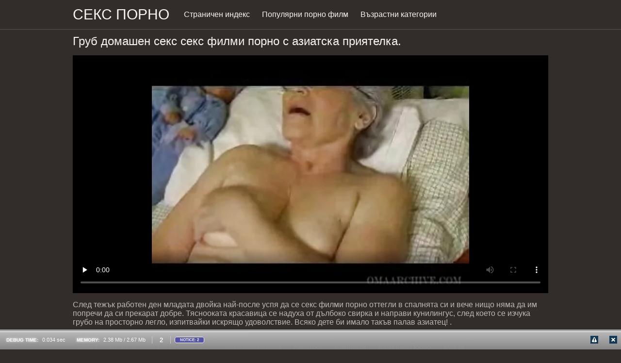

--- FILE ---
content_type: text/html; charset=UTF-8
request_url: https://sekspornofilm.com/video/1176/%D0%B3%D1%80%D1%83%D0%B1-%D0%B4%D0%BE%D0%BC%D0%B0%D1%88%D0%B5%D0%BD-%D1%81%D0%B5%D0%BA%D1%81-%D1%81%D0%B5%D0%BA%D1%81-%D1%84%D0%B8%D0%BB%D0%BC%D0%B8-%D0%BF%D0%BE%D1%80%D0%BD%D0%BE-%D1%81-%D0%B0%D0%B7%D0%B8%D0%B0%D1%82%D1%81%D0%BA%D0%B0-%D0%BF%D1%80%D0%B8%D1%8F%D1%82%D0%B5%D0%BB%D0%BA%D0%B0-/
body_size: 15091
content:
<!DOCTYPE html><html lang="bg"><head prefix="og: http://ogp.me/ns# fb: http://ogp.me/ns/fb# video: http://ogp.me/ns/video#">
	<meta charset="UTF-8"><meta name="description" content="След тежък работен ден младата двойка най-после успя да се секс филми порно оттегли в спалнята си и вече нищо няма да им попречи да си прекарат добре. Тяснооката красавица се надуха от дълбоко свирка и направи кунилингус, след което се изчука грубо на просторно легло, изпитвайки искрящо удоволствие. Всяко дете би имало такъв палав азиатец! . оттогава е изключително популярен. ">
    <meta http-equiv="x-dns-prefetch-control" content="on">
    <base target="_blank">
	<meta name="robots" content="index,follow"> 
    <meta name="viewport" content="width=device-width, initial-scale=1">
	<link href="https://sekspornofilm.com/css/all.css?version=18" rel="stylesheet" type="text/css">
	

	<title>Груб домашен секс секс филми порно с азиатска приятелка. | Възрастен видео </title>
    <link rel="canonical" href="https://sekspornofilm.com/video/1176/груб-домашен-секс-секс-филми-порно-с-азиатска-приятелка-/">
    
	<meta property="og:locale" content="en_US">
	<meta property="og:title" content="Секс порно филм : безплатни филми за възрастни ">
	<meta property="og:description" content="След тежък работен ден младата двойка най-после успя да се секс филми порно оттегли в спалнята си и вече нищо няма да им попречи да си прекарат добре. Тяснооката красавица се надуха от дълбоко свирка и направи кунилингус, след което се изчука грубо на просторно легло, изпитвайки искрящо удоволствие. Всяко дете би имало такъв палав азиатец! . оттогава е изключително популярен. ">
	<meta property="og:url" content="https://sekspornofilm.com/">
	<meta property="og:site_name" content="Секс порно филм ">
	<meta property="og:type" content="website">
		

<script src="https://sekspornofilm.com/js/jquery.min.js"></script>
<script src="https://sekspornofilm.com/js/jquery.lazyload.min.js"></script>





</head>    <body>
                <div class="hdr-xxxvideos_casa">

            <div class="wrppr-xxxvideos_casa">

                <a class="logo" href="https://sekspornofilm.com">Секс порно </a>
                
                <div class="hdnvpn-xxxvideos_casa"><i class="fa fa-bars"></i></div>
                <ul>
                    <li ><a href="/"><i class="fa fa-home"></i> Страничен индекс </a></li>
                    <li><a href="/top.html"><i class="fa fa-eye"></i> Популярни порно филм </a></li>
                    <li><a href="/categories.html"><i class="fa fa-tags"></i> Възрастни категории </a></li>
                </ul>
                
              

            </div>
            
        </div>
        <div class="wrppr-xxxvideos_casa">
            <h1><i class="fa fa-caret-right"></i> Груб домашен секс секс филми порно с азиатска приятелка.</h1>
            <div class="video-wrppr-xxxvideos_casa">
                <div class="vdtb-xxxvideos_casa">
                    <div class="vdblck-xxxvideos_casa">
                     
                         <style>.play21 { padding-bottom: 50%; position: relative; overflow:hidden; clear: both; margin: 5px 0;}
.play21 video { position: absolute; top: 0; left: 0; width: 100%; height: 100%; background-color: #000; }</style>
<div class="play21">
<video preload="none" controls poster="https://sekspornofilm.com/media/thumbs/6/v01176.webp?1686552657"><source src="https://vs6.videosrc.net/s/7/78/780dd4b1e8e2e2d38112e127c23d2d23.mp4?md5=Bip7sZUskV5yOPgsRqBYIw&expires=1768783563" type="video/mp4"/></video>
					
    
                        </div>
                <div style="margin: 15px 0px;">
                <p>След тежък работен ден младата двойка най-после успя да се секс филми порно оттегли в спалнята си и вече нищо няма да им попречи да си прекарат добре. Тяснооката красавица се надуха от дълбоко свирка и направи кунилингус, след което се изчука грубо на просторно легло, изпитвайки искрящо удоволствие. Всяко дете би имало такъв палав азиатец! .</p>
            </div>                 
                        <div class="vdmt-xxxvideos_casa">
                             <ul>
                                <li><span><i class="fa fa-eye"></i> 46843</span></li>
                                <li><span><i class="fa fa-clock-o"></i> 01:18</span></li>
                                <li><span><i class="fa fa-upload"></i> 2023-06-12 06:50:57</span></li>
                            </ul>                       
                        
                        

                                                          <ul>
                                <li><span><i class="fa fa-list"></i> Чукане категория </span></li>
                                
<li><a href="/category/asian/" title=""><i class="fa fa-list"></i>Азиатски</a></li>  <li><a href="/category/brunette/" title=""><i class="fa fa-list"></i>Брюнетки</a></li>  <li><a href="/category/homemade+porn/" title=""><i class="fa fa-list"></i>Домашно Порно</a></li>  <li><a href="/category/young/" title=""><i class="fa fa-list"></i>Млади</a></li>                                 
                                
                                
                                
                                           
                            </ul>
                            
                                                                                    

            
                        </div>
                                    
                    </div>
                                
                
                    
                </div>
                
            </div>
            
      

                        
                        

                    </div>      
        
        
        
        
        <div class="wrppr-xxxvideos_casa">
            
            <div class="title">
                <h1>Най-добрите безплатни порно филми </h1>
            </div>

            
            <div class="thmb-xxxvideos_casas-wrppr-xxxvideos_casa">
				
                
                
                
                
   <div class="thmb-xxxvideos_casa">
                    <a href="/video/5678/tiktoker-%D0%BF%D1%80%D0%B5%D1%86%D0%B0%D0%BA%D0%B0-%D0%B7%D1%80%D1%8F%D0%BB%D0%B0-%D0%B8%D0%BA%D0%BE%D0%BD%D0%BE%D0%BC%D0%BA%D0%B0-%D0%B1%D0%B5%D0%B7%D0%BF%D0%BB%D0%B0%D1%82%D0%BD%D0%BE-%D0%BF%D0%BE%D1%80%D0%BD%D0%BE-%D1%84%D0%B8%D0%BB%D0%BC-%D0%B7%D0%B0-%D0%BE%D0%B1%D0%BB%D0%BE%D0%B3-/">
                        <div class="thmbmg-xxxvideos_casa">
                            <img src="https://sekspornofilm.com/media/thumbs/8/v05678.webp?1686430307" class="lazy" width="500" height="375" data-original="https://sekspornofilm.com/media/thumbs/8/v05678.webp?1686430307" alt="Tiktoker прецака зря ..." style="display: block;">
                            <span class="meta rating"><i class="fa fa-thumbs-o-up"></i> 28585</span>
                            <span class="meta views"><i class="fa fa-eye"></i> 235</span>
                            <span class="meta dur"><i class="fa fa-clock-o"></i> 04:29</span>
                        </div>
                        <span class="name"><i class="fa fa-caret-right"></i> Tiktoker прецака зряла икономка безплатно порно филм за облог.</span>
                    </a>
                                    </div>
                                    
                     <div class="thmb-xxxvideos_casa">
                    <a href="/video/815/%D0%BA%D0%BE%D1%81%D0%BC%D0%B0%D1%82%D0%B0%D1%82%D0%B0-%D0%BF%D1%83%D1%82%D0%BA%D0%B0-%D0%BD%D0%B0-%D0%B1%D0%BE%D0%B1%D0%B8-%D1%81%D1%82%D0%B0%D1%80-%D0%B8-%D0%B2%D0%B5%D0%BB%D0%B8%D0%BA%D0%BE%D0%BB%D0%B5%D0%BF%D0%BD%D0%B0%D1%82%D0%B0-%D0%B4%D1%83%D0%BF%D0%BA%D0%B0-%D1%81%D0%B0-%D0%BD%D0%B0%D0%B1%D0%BE%D0%B4%D0%B5%D0%BD%D0%B8-%D0%BD%D0%B0-%D0%B3%D0%BE%D0%BB%D1%8F%D0%BC%D0%BE%D1%82%D0%BE-%D1%80%D0%B5%D0%B7%D0%B5-%D0%BD%D0%B0-%D0%BF%D0%B5%D0%BD%D1%81%D0%B8%D0%BE%D0%BD%D0%B5%D1%80-%D0%BD%D1%83%D0%B4%D0%B8%D1%81%D1%82%D0%BA%D0%B8-%D1%84%D0%B8%D0%BB%D0%BC%D0%B8/">
                        <div class="thmbmg-xxxvideos_casa">
                            <img src="https://sekspornofilm.com/media/thumbs/5/v00815.webp?1686580499" class="lazy" width="500" height="375" data-original="https://sekspornofilm.com/media/thumbs/5/v00815.webp?1686580499" alt="Косматата путка на Б ..." style="display: block;">
                            <span class="meta rating"><i class="fa fa-thumbs-o-up"></i> 41719</span>
                            <span class="meta views"><i class="fa fa-eye"></i> 329</span>
                            <span class="meta dur"><i class="fa fa-clock-o"></i> 06:20</span>
                        </div>
                        <span class="name"><i class="fa fa-caret-right"></i> Косматата путка на Боби Стар и великолепната дупка са набодени на голямото резе на пенсионер. нудистки филми</span>
                    </a>
                                    </div>
                                    
                     <div class="thmb-xxxvideos_casa">
                    <a href="https://sekspornofilm.com/link.php">
                        <div class="thmbmg-xxxvideos_casa">
                            <img src="https://sekspornofilm.com/media/thumbs/3/v06143.webp?1686508625" class="lazy" width="500" height="375" data-original="https://sekspornofilm.com/media/thumbs/3/v06143.webp?1686508625" alt="Филм. Без ограничени ..." style="display: block;">
                            <span class="meta rating"><i class="fa fa-thumbs-o-up"></i> 12173</span>
                            <span class="meta views"><i class="fa fa-eye"></i> 87</span>
                            <span class="meta dur"><i class="fa fa-clock-o"></i> http://vs3.videosrc.net/7/74/747</span>
                        </div>
                        <span class="name"><i class="fa fa-caret-right"></i> Филм. Без ограничения</span>
                    </a>
                                    </div>
                                    
                     <div class="thmb-xxxvideos_casa">
                    <a href="/video/5854/%D0%B7%D1%80%D1%8F%D0%BB%D0%B0-%D0%BD%D0%B5-%D0%B5-%D0%B8%D0%BC%D0%B0%D0%BB%D0%B0-%D0%BC%D1%8A%D0%B6-%D0%BE%D1%82-%D0%B4%D1%8A%D0%BB%D0%B3%D0%BE-%D0%B2%D1%80%D0%B5%D0%BC%D0%B5-%D0%B8-%D1%81-%D1%80%D0%B0%D0%B4%D0%BE%D1%81%D1%82-%D1%81%D0%B5-%D0%BE%D1%82%D0%B4%D0%B0%D0%B4%D0%B5-%D0%BD%D0%B0-%D0%BF%D0%BE%D1%80%D0%BD%D0%BE-%D1%84%D0%B8%D0%BB%D0%BC%D0%B8-%D1%86%D0%B5%D0%BB%D0%B8-%D0%BF%D0%B8%D0%BA%D0%B0%D0%BF-%D0%BD%D0%B0-%D1%83%D0%BB%D0%B8%D1%86%D0%B0%D1%82%D0%B0-/">
                        <div class="thmbmg-xxxvideos_casa">
                            <img src="https://sekspornofilm.com/media/thumbs/4/v05854.webp?1686558018" class="lazy" width="500" height="375" data-original="https://sekspornofilm.com/media/thumbs/4/v05854.webp?1686558018" alt="Зряла не е имала мъж ..." style="display: block;">
                            <span class="meta rating"><i class="fa fa-thumbs-o-up"></i> 40670</span>
                            <span class="meta views"><i class="fa fa-eye"></i> 267</span>
                            <span class="meta dur"><i class="fa fa-clock-o"></i> 08:00</span>
                        </div>
                        <span class="name"><i class="fa fa-caret-right"></i> Зряла не е имала мъж от дълго време и с радост се отдаде на порно филми цели пикап на улицата .</span>
                    </a>
                                    </div>
                                    
                     <div class="thmb-xxxvideos_casa">
                    <a href="https://sekspornofilm.com/link.php">
                        <div class="thmbmg-xxxvideos_casa">
                            <img src="https://sekspornofilm.com/media/thumbs/9/v04159.webp?1686528405" class="lazy" width="500" height="375" data-original="https://sekspornofilm.com/media/thumbs/9/v04159.webp?1686528405" alt="Прекрасната анална к ..." style="display: block;">
                            <span class="meta rating"><i class="fa fa-thumbs-o-up"></i> 9897</span>
                            <span class="meta views"><i class="fa fa-eye"></i> 63</span>
                            <span class="meta dur"><i class="fa fa-clock-o"></i> 07:09</span>
                        </div>
                        <span class="name"><i class="fa fa-caret-right"></i> Прекрасната анална котка Adria Rae работи порно филми цели с гнила вена с дълъг дилод и петел.</span>
                    </a>
                                    </div>
                                    
                     <div class="thmb-xxxvideos_casa">
                    <a href="https://sekspornofilm.com/link.php">
                        <div class="thmbmg-xxxvideos_casa">
                            <img src="https://sekspornofilm.com/media/thumbs/4/v02094.webp?1686473416" class="lazy" width="500" height="375" data-original="https://sekspornofilm.com/media/thumbs/4/v02094.webp?1686473416" alt="Китайска секретарка  ..." style="display: block;">
                            <span class="meta rating"><i class="fa fa-thumbs-o-up"></i> 44027</span>
                            <span class="meta views"><i class="fa fa-eye"></i> 278</span>
                            <span class="meta dur"><i class="fa fa-clock-o"></i> 06:06</span>
                        </div>
                        <span class="name"><i class="fa fa-caret-right"></i> Китайска секретарка от Ali Express: скромна на външен вид, но в искам да гледам порно филм чукането на секс машина .</span>
                    </a>
                                    </div>
                                    
                     <div class="thmb-xxxvideos_casa">
                    <a href="https://sekspornofilm.com/link.php">
                        <div class="thmbmg-xxxvideos_casa">
                            <img src="https://sekspornofilm.com/media/thumbs/1/v02061.webp?1686879133" class="lazy" width="500" height="375" data-original="https://sekspornofilm.com/media/thumbs/1/v02061.webp?1686879133" alt="Caramel Viva Athena  ..." style="display: block;">
                            <span class="meta rating"><i class="fa fa-thumbs-o-up"></i> 1690</span>
                            <span class="meta views"><i class="fa fa-eye"></i> 10</span>
                            <span class="meta dur"><i class="fa fa-clock-o"></i> 08:46</span>
                        </div>
                        <span class="name"><i class="fa fa-caret-right"></i> Caramel Viva Athena се чука мощно в POV и взима голяма порция сперма на лицето си. онлайн секс филми</span>
                    </a>
                                    </div>
                                    
                     <div class="thmb-xxxvideos_casa">
                    <a href="https://sekspornofilm.com/link.php">
                        <div class="thmbmg-xxxvideos_casa">
                            <img src="https://sekspornofilm.com/media/thumbs/5/v04655.webp?1686420290" class="lazy" width="500" height="375" data-original="https://sekspornofilm.com/media/thumbs/5/v04655.webp?1686420290" alt="Руска свекърва помог ..." style="display: block;">
                            <span class="meta rating"><i class="fa fa-thumbs-o-up"></i> 23548</span>
                            <span class="meta views"><i class="fa fa-eye"></i> 132</span>
                            <span class="meta dur"><i class="fa fa-clock-o"></i> 10:30</span>
                        </div>
                        <span class="name"><i class="fa fa-caret-right"></i> Руска свекърва помогна на снаха и сина си да заснемат добро порно филми с животни съдържание.</span>
                    </a>
                                    </div>
                                    
                     <div class="thmb-xxxvideos_casa">
                    <a href="/video/4959/%D1%81%D1%82%D1%8A%D0%BF%D0%BA%D0%B0-%D0%BF%D0%BE-%D0%B3%D0%BE%D0%BB%D1%8F%D0%BC%D0%B0-%D1%81%D0%B5%D1%81%D1%82%D1%80%D0%B0-%D0%BC%D0%B5-%D1%83%D1%87%D0%B8-%D0%BA%D0%B0%D0%BA-%D0%B4%D0%B0-%D0%B1%D0%B5%D0%B7%D0%BF%D0%BB%D0%B0%D1%82%D0%BD%D0%BE-%D0%BF%D0%BE%D1%80%D0%BD%D0%BE-%D1%84%D0%B8%D0%BB%D0%BC-%D1%81%D0%B5-%D1%87%D1%83%D0%BA%D0%B0%D0%BC-%D0%BD%D0%B0-%D1%82%D0%B0%D0%B2%D0%B0%D0%BD%D0%B0-/">
                        <div class="thmbmg-xxxvideos_casa">
                            <img src="https://sekspornofilm.com/media/thumbs/9/v04959.webp?1687738741" class="lazy" width="500" height="375" data-original="https://sekspornofilm.com/media/thumbs/9/v04959.webp?1687738741" alt="Стъпка по-голяма сес ..." style="display: block;">
                            <span class="meta rating"><i class="fa fa-thumbs-o-up"></i> 38198</span>
                            <span class="meta views"><i class="fa fa-eye"></i> 200</span>
                            <span class="meta dur"><i class="fa fa-clock-o"></i> 08:00</span>
                        </div>
                        <span class="name"><i class="fa fa-caret-right"></i> Стъпка по-голяма сестра ме учи как да безплатно порно филм се чукам на тавана.</span>
                    </a>
                                    </div>
                                    
                     <div class="thmb-xxxvideos_casa">
                    <a href="/video/3132/%D0%BD%D0%B0%D0%BF%D0%B8%D0%BB-%D1%81%D0%B5-%D0%B8-%D1%81%D0%B5%D0%BA%D1%81-%D1%84%D0%B8%D0%BB%D0%BC%D0%B8-%D0%B7%D0%B0-%D0%B2%D1%8A%D0%B7%D1%80%D0%B0%D1%81%D1%82%D0%BD%D0%B8-%D0%B8%D0%B7%D0%BF%D0%BE%D0%BB%D0%B7%D0%B2%D0%B0%D0%BB-%D0%BC%D0%BE%D0%BC%D0%B8%D1%87%D0%B5%D1%82%D0%BE-%D0%BD%D0%B0-%D1%81%D0%BA%D1%80%D0%BE%D0%BC%D0%B5%D0%BD-%D0%BF%D1%80%D0%B8%D1%8F%D1%82%D0%B5%D0%BB-/">
                        <div class="thmbmg-xxxvideos_casa">
                            <img src="https://sekspornofilm.com/media/thumbs/2/v03132.webp?1687566864" class="lazy" width="500" height="375" data-original="https://sekspornofilm.com/media/thumbs/2/v03132.webp?1687566864" alt="Напил се и секс филм ..." style="display: block;">
                            <span class="meta rating"><i class="fa fa-thumbs-o-up"></i> 15592</span>
                            <span class="meta views"><i class="fa fa-eye"></i> 74</span>
                            <span class="meta dur"><i class="fa fa-clock-o"></i> 07:40</span>
                        </div>
                        <span class="name"><i class="fa fa-caret-right"></i> Напил се и секс филми за възрастни използвал момичето на скромен приятел.</span>
                    </a>
                                    </div>
                                    
                     <div class="thmb-xxxvideos_casa">
                    <a href="/video/3289/%D0%BD%D0%B5%D0%B6%D0%B5%D0%BD-%D1%81%D0%B5%D0%BA%D1%81-%D0%BD%D0%B0-%D0%BC%D0%BB%D0%B0%D0%B4%D0%B0-%D1%81%D0%B5%D0%BA%D1%81-%D1%84%D0%B8%D0%BB%D0%BC%D0%B8-%D0%B4%D0%B2%D0%BE%D0%B9%D0%BA%D0%B0-%D0%BD%D0%B0-%D0%B1%D1%80%D0%B0%D1%87%D0%BD%D0%BE-%D0%BB%D0%BE%D0%B6%D0%B5-/">
                        <div class="thmbmg-xxxvideos_casa">
                            <img src="https://sekspornofilm.com/media/thumbs/9/v03289.webp?1686625470" class="lazy" width="500" height="375" data-original="https://sekspornofilm.com/media/thumbs/9/v03289.webp?1686625470" alt="Нежен секс на млада  ..." style="display: block;">
                            <span class="meta rating"><i class="fa fa-thumbs-o-up"></i> 11924</span>
                            <span class="meta views"><i class="fa fa-eye"></i> 56</span>
                            <span class="meta dur"><i class="fa fa-clock-o"></i> 01:50</span>
                        </div>
                        <span class="name"><i class="fa fa-caret-right"></i> Нежен секс на млада секс филми двойка на брачно ложе.</span>
                    </a>
                                    </div>
                                    
                     <div class="thmb-xxxvideos_casa">
                    <a href="https://sekspornofilm.com/link.php">
                        <div class="thmbmg-xxxvideos_casa">
                            <img src="https://sekspornofilm.com/media/thumbs/3/v05123.webp?1686554503" class="lazy" width="500" height="375" data-original="https://sekspornofilm.com/media/thumbs/3/v05123.webp?1686554503" alt="Циците на доведената ..." style="display: block;">
                            <span class="meta rating"><i class="fa fa-thumbs-o-up"></i> 39264</span>
                            <span class="meta views"><i class="fa fa-eye"></i> 167</span>
                            <span class="meta dur"><i class="fa fa-clock-o"></i> 08:27</span>
                        </div>
                        <span class="name"><i class="fa fa-caret-right"></i> Циците на доведената ми сестра треперят порно филми с животни толкова много, когато я чукам.</span>
                    </a>
                                    </div>
                                    
                     <div class="thmb-xxxvideos_casa">
                    <a href="/video/5944/%D1%83%D1%87%D0%B8%D1%82%D0%B5%D0%BB%D1%8F%D1%82-%D0%BF%D0%BE%D1%80%D0%BD%D0%BE-%D1%84%D0%B8%D0%BB%D0%BC-%D0%BE%D0%BD%D0%BB%D0%B0%D0%B9%D0%BD-%D0%BF%D0%BE-%D0%BC%D1%83%D0%B7%D0%B8%D0%BA%D0%B0-%D0%BF%D1%80%D0%B5%D1%86%D0%B0%D0%BA%D0%B0-%D0%B8-%D0%BF%D1%80%D0%B5%D1%86%D0%B0%D0%BA%D0%B0-%D0%B7%D0%B4%D1%80%D0%B0%D0%B2%D0%BE-%D1%83%D1%87%D0%B5%D0%BD%D0%B8%D0%BA%D0%B0-%D1%81%D0%BF%D0%B0%D1%81%D0%B5%D0%BD-%D0%BE%D1%82-%D0%BF%D0%B8%D1%8F%D0%BD%D0%B0-%D0%BF%D1%80%D0%B8%D1%8F%D1%82%D0%B5%D0%BB%D0%BA%D0%B0-/">
                        <div class="thmbmg-xxxvideos_casa">
                            <img src="https://sekspornofilm.com/media/thumbs/4/v05944.webp?1686544458" class="lazy" width="500" height="375" data-original="https://sekspornofilm.com/media/thumbs/4/v05944.webp?1686544458" alt="Учителят порно филм  ..." style="display: block;">
                            <span class="meta rating"><i class="fa fa-thumbs-o-up"></i> 20613</span>
                            <span class="meta views"><i class="fa fa-eye"></i> 86</span>
                            <span class="meta dur"><i class="fa fa-clock-o"></i> 05:43</span>
                        </div>
                        <span class="name"><i class="fa fa-caret-right"></i> Учителят порно филм онлайн по музика прецака и прецака здраво ученика. Спасен от пияна приятелка.</span>
                    </a>
                                    </div>
                                    
                     <div class="thmb-xxxvideos_casa">
                    <a href="https://sekspornofilm.com/link.php">
                        <div class="thmbmg-xxxvideos_casa">
                            <img src="https://sekspornofilm.com/media/thumbs/2/v06262.webp?1686451885" class="lazy" width="500" height="375" data-original="https://sekspornofilm.com/media/thumbs/2/v06262.webp?1686451885" alt="Добре облиза дупки Г ..." style="display: block;">
                            <span class="meta rating"><i class="fa fa-thumbs-o-up"></i> 25011</span>
                            <span class="meta views"><i class="fa fa-eye"></i> 102</span>
                            <span class="meta dur"><i class="fa fa-clock-o"></i> 03:52</span>
                        </div>
                        <span class="name"><i class="fa fa-caret-right"></i> Добре облиза дупки Господарката и получи достъп до кучешки порно филми бг аудио секс .</span>
                    </a>
                                    </div>
                                    
                     <div class="thmb-xxxvideos_casa">
                    <a href="/video/1406/%D0%BC%D0%BE%D0%BC%D0%B8%D1%87%D0%B5%D1%82%D0%BE-%D0%B2-%D1%87%D0%B5%D1%80%D0%B2%D0%B5%D0%BD%D0%BE-%D0%BE%D0%B1%D0%BB%D0%B5%D0%B3%D0%BD%D0%B0-%D0%B4%D0%BE%D0%B2%D0%B5%D0%B4%D0%B5%D0%BD%D0%B8%D1%8F-%D1%81%D0%B8-%D0%B1%D1%80%D0%B0%D1%82-%D0%B7%D0%B0-%D1%81%D1%82%D0%B0%D1%80%D0%B8-%D0%BF%D0%BE%D1%80%D0%BD%D0%BE-%D1%84%D0%B8%D0%BB%D0%BC%D0%B8-%D1%81%D0%B5%D0%BA%D1%81-%D0%B2-%D0%BF%D1%8A%D1%80%D0%B2%D0%BE-%D0%BB%D0%B8%D1%86%D0%B5-/">
                        <div class="thmbmg-xxxvideos_casa">
                            <img src="https://sekspornofilm.com/media/thumbs/6/v01406.webp?1687049368" class="lazy" width="500" height="375" data-original="https://sekspornofilm.com/media/thumbs/6/v01406.webp?1687049368" alt="Момичето в червено о ..." style="display: block;">
                            <span class="meta rating"><i class="fa fa-thumbs-o-up"></i> 20142</span>
                            <span class="meta views"><i class="fa fa-eye"></i> 82</span>
                            <span class="meta dur"><i class="fa fa-clock-o"></i> 06:08</span>
                        </div>
                        <span class="name"><i class="fa fa-caret-right"></i> Момичето в червено облегна доведения си брат за стари порно филми секс в първо лице.</span>
                    </a>
                                    </div>
                                    
                     <div class="thmb-xxxvideos_casa">
                    <a href="/video/1877/%D0%BE%D1%82%D0%B8%D0%B4%D0%BE%D1%85-%D1%81%D0%B5%D0%BA%D1%81-%D1%84%D0%B8%D0%BB%D0%BC-%D0%BE%D0%BD%D0%BB%D0%B0%D0%B9%D0%BD-%D0%BF%D1%80%D0%B8-%D1%81%D1%8A%D1%81%D0%B5%D0%B4-%D0%B7%D0%B0-%D1%87%D0%B8%D0%BD%D0%B8%D1%8F-%D0%B8-%D0%B8%D0%B7%D1%87%D1%83%D0%BA%D0%B0%D1%85-%D0%B3%D0%BE%D1%80%D0%B5%D1%89%D0%B0-%D0%BC%D0%B0%D0%BC%D0%B0-%D0%BD%D0%B0%D0%BF%D1%80%D0%B0%D0%B2%D0%BE-%D0%BD%D0%B0-%D0%BA%D1%83%D1%85%D0%BD%D0%B5%D0%BD%D1%81%D0%BA%D0%B0%D1%82%D0%B0-%D0%BC%D0%B0%D1%81%D0%B0-/">
                        <div class="thmbmg-xxxvideos_casa">
                            <img src="https://sekspornofilm.com/media/thumbs/7/v01877.webp?1687133983" class="lazy" width="500" height="375" data-original="https://sekspornofilm.com/media/thumbs/7/v01877.webp?1687133983" alt="Отидох секс филм онл ..." style="display: block;">
                            <span class="meta rating"><i class="fa fa-thumbs-o-up"></i> 32896</span>
                            <span class="meta views"><i class="fa fa-eye"></i> 133</span>
                            <span class="meta dur"><i class="fa fa-clock-o"></i> 11:56</span>
                        </div>
                        <span class="name"><i class="fa fa-caret-right"></i> Отидох секс филм онлайн при съсед за чиния и изчуках гореща "мама" направо на кухненската маса .</span>
                    </a>
                                    </div>
                                    
                     <div class="thmb-xxxvideos_casa">
                    <a href="https://sekspornofilm.com/link.php">
                        <div class="thmbmg-xxxvideos_casa">
                            <img src="https://sekspornofilm.com/media/thumbs/0/v03730.webp?1686383379" class="lazy" width="500" height="375" data-original="https://sekspornofilm.com/media/thumbs/0/v03730.webp?1686383379" alt="Първокурсникът толко ..." style="display: block;">
                            <span class="meta rating"><i class="fa fa-thumbs-o-up"></i> 9759</span>
                            <span class="meta views"><i class="fa fa-eye"></i> 39</span>
                            <span class="meta dur"><i class="fa fa-clock-o"></i> 10:46</span>
                        </div>
                        <span class="name"><i class="fa fa-caret-right"></i> Първокурсникът толкова усърдно дръпва и порно фюлми суче, че очилата му вече се замъгляват .</span>
                    </a>
                                    </div>
                                    
                     <div class="thmb-xxxvideos_casa">
                    <a href="https://sekspornofilm.com/link.php">
                        <div class="thmbmg-xxxvideos_casa">
                            <img src="https://sekspornofilm.com/media/thumbs/3/v03173.webp?1687565054" class="lazy" width="500" height="375" data-original="https://sekspornofilm.com/media/thumbs/3/v03173.webp?1687565054" alt="Естествените големи  ..." style="display: block;">
                            <span class="meta rating"><i class="fa fa-thumbs-o-up"></i> 43796</span>
                            <span class="meta views"><i class="fa fa-eye"></i> 175</span>
                            <span class="meta dur"><i class="fa fa-clock-o"></i> 06:45</span>
                        </div>
                        <span class="name"><i class="fa fa-caret-right"></i> Естествените големи гърди на Ева Елфи вдъхновяват кльощавия брат да безплатно порно филм подаде ръка на бебето.</span>
                    </a>
                                    </div>
                                    
                     <div class="thmb-xxxvideos_casa">
                    <a href="/video/4772/%D1%80%D1%83%D1%81%D0%BA%D0%B8-%D1%80%D0%BE%D0%B3%D0%BE%D0%BD%D0%BE%D1%81%D0%B5%D1%86-%D1%81%D0%B5-%D0%BA%D0%B0%D1%87%D0%B8-%D0%B2-%D0%B1%D1%8A%D0%BB%D0%B3%D0%B0%D1%80%D1%81%D0%BA%D0%B8-%D1%81%D0%B5%D0%BA%D1%81-%D1%84%D0%B8%D0%BB%D0%BC-%D0%BE%D1%84%D0%B8%D1%81%D0%B0-%D0%B8-%D0%BF%D1%80%D0%B5%D0%B4%D0%BB%D0%BE%D0%B6%D0%B8-%D0%B6%D0%B5%D0%BD%D0%B0-%D1%81%D0%B8-%D0%BD%D0%B0-%D0%BF%D1%80%D0%B8%D1%8F%D1%82%D0%B5%D0%BB%D1%8F-%D1%81%D0%B8-/">
                        <div class="thmbmg-xxxvideos_casa">
                            <img src="https://sekspornofilm.com/media/thumbs/2/v04772.webp?1687824256" class="lazy" width="500" height="375" data-original="https://sekspornofilm.com/media/thumbs/2/v04772.webp?1687824256" alt="Руски рогоносец се к ..." style="display: block;">
                            <span class="meta rating"><i class="fa fa-thumbs-o-up"></i> 42587</span>
                            <span class="meta views"><i class="fa fa-eye"></i> 170</span>
                            <span class="meta dur"><i class="fa fa-clock-o"></i> 02:12</span>
                        </div>
                        <span class="name"><i class="fa fa-caret-right"></i> Руски рогоносец се качи в български секс филм офиса и предложи жена си на приятеля си.</span>
                    </a>
                                    </div>
                                    
                     <div class="thmb-xxxvideos_casa">
                    <a href="https://sekspornofilm.com/link.php">
                        <div class="thmbmg-xxxvideos_casa">
                            <img src="https://sekspornofilm.com/media/thumbs/4/v05124.webp?1686964716" class="lazy" width="500" height="375" data-original="https://sekspornofilm.com/media/thumbs/4/v05124.webp?1686964716" alt="Гърдите са големи, д ..." style="display: block;">
                            <span class="meta rating"><i class="fa fa-thumbs-o-up"></i> 32633</span>
                            <span class="meta views"><i class="fa fa-eye"></i> 130</span>
                            <span class="meta dur"><i class="fa fa-clock-o"></i> 08:10</span>
                        </div>
                        <span class="name"><i class="fa fa-caret-right"></i> Гърдите са големи, дай в задника: защо мъжете смятат рускинята Анна Кац за най-добрата . стари порно филми</span>
                    </a>
                                    </div>
                                    
                     <div class="thmb-xxxvideos_casa">
                    <a href="/video/1045/%D0%B1%D0%BB%D1%8F%D1%81%D0%BA%D0%B0%D0%B2%D0%B0-%D1%80%D1%83%D1%81%D0%BA%D0%B0-%D0%BC%D0%B0%D0%BC%D0%B0-%D0%BF%D0%BE%D1%80%D0%BD%D0%BE-%D1%84%D0%B8%D0%BB%D0%BC-%D0%BC%D0%B0%D1%86%D0%BA%D0%B0-%D1%81-%D0%BD%D0%BE%D0%B2%D0%B8-%D0%B3%D0%B0%D1%89%D0%B8-%D0%BF%D0%BE%D0%B4%D0%B0%D1%80%D0%B8-%D0%BC%D0%BE%D0%BC%D1%87%D0%B5%D1%82%D0%BE-%D0%BD%D0%B0-%D0%B4%D0%B8%D0%B2%D0%B0%D0%BD%D0%B0-/">
                        <div class="thmbmg-xxxvideos_casa">
                            <img src="https://sekspornofilm.com/media/thumbs/5/v01045.webp?1686499485" class="lazy" width="500" height="375" data-original="https://sekspornofilm.com/media/thumbs/5/v01045.webp?1686499485" alt="Бляскава руска мама  ..." style="display: block;">
                            <span class="meta rating"><i class="fa fa-thumbs-o-up"></i> 15322</span>
                            <span class="meta views"><i class="fa fa-eye"></i> 61</span>
                            <span class="meta dur"><i class="fa fa-clock-o"></i> 06:15</span>
                        </div>
                        <span class="name"><i class="fa fa-caret-right"></i> Бляскава руска мама порно филм мацка с нови гащи подари момчето на дивана.</span>
                    </a>
                                    </div>
                                    
                     <div class="thmb-xxxvideos_casa">
                    <a href="/video/5470/slender-wishlist-%D0%BF%D1%80%D0%B5%D1%86%D0%B0%D0%BA%D0%B0-%D0%BB%D0%B8%D1%86%D0%B5%D1%82%D0%BE-%D0%BD%D0%B0-%D1%81%D0%B5%D0%BA%D1%81-%D1%84%D0%B8%D0%BB%D0%BC%D0%B8-%D0%B1%D0%B5%D0%B7%D0%BF%D0%BB%D0%B0%D1%82%D0%BD%D0%BE-%D0%B1%D1%80%D0%B0%D0%B4%D0%B0%D1%82-pizdoliz-/">
                        <div class="thmbmg-xxxvideos_casa">
                            <img src="https://sekspornofilm.com/media/thumbs/0/v05470.webp?1686433022" class="lazy" width="500" height="375" data-original="https://sekspornofilm.com/media/thumbs/0/v05470.webp?1686433022" alt="Slender Wishlist пре ..." style="display: block;">
                            <span class="meta rating"><i class="fa fa-thumbs-o-up"></i> 30297</span>
                            <span class="meta views"><i class="fa fa-eye"></i> 120</span>
                            <span class="meta dur"><i class="fa fa-clock-o"></i> 10:17</span>
                        </div>
                        <span class="name"><i class="fa fa-caret-right"></i> Slender Wishlist прецака лицето на секс филми безплатно брадат pizdoliz.</span>
                    </a>
                                    </div>
                                    
                     <div class="thmb-xxxvideos_casa">
                    <a href="/video/4865/%D1%87%D0%B5%D1%80%D0%B2%D0%B5%D0%BD%D0%BE%D0%BA%D0%BE%D1%81%D0%B0-bezplatni-porno-filmi-%D0%BC%D0%B8%D0%BB%D1%84%D0%B0-%D1%81%D0%B5-%D0%BE%D1%82%D0%B4%D0%B0%D0%B2%D0%B0-%D0%BD%D0%B0-%D1%82%D0%B0%D1%82%D1%83%D0%B8%D1%80%D0%B0%D0%BD%D0%B0-%D0%BA%D0%BE%D0%BB%D0%B5%D0%B6%D0%BA%D0%B0-/">
                        <div class="thmbmg-xxxvideos_casa">
                            <img src="https://sekspornofilm.com/media/thumbs/5/v04865.webp?1686594970" class="lazy" width="500" height="375" data-original="https://sekspornofilm.com/media/thumbs/5/v04865.webp?1686594970" alt="Червенокоса bezplatn ..." style="display: block;">
                            <span class="meta rating"><i class="fa fa-thumbs-o-up"></i> 37625</span>
                            <span class="meta views"><i class="fa fa-eye"></i> 149</span>
                            <span class="meta dur"><i class="fa fa-clock-o"></i> 10:04</span>
                        </div>
                        <span class="name"><i class="fa fa-caret-right"></i> Червенокоса bezplatni porno filmi милфа се отдава на татуирана колежка.</span>
                    </a>
                                    </div>
                                    
                     <div class="thmb-xxxvideos_casa">
                    <a href="/video/3027/%D1%81%D1%8A%D0%BF%D1%80%D1%83%D0%B3-%D1%80%D0%BE%D0%B3%D0%BE%D0%BD%D0%BE%D1%81%D0%B5%D1%86-%D1%81%D1%82%D0%B0%D1%80%D0%B8-%D0%BF%D0%BE%D1%80%D0%BD%D0%BE-%D1%84%D0%B8%D0%BB%D0%BC%D0%B8-%D0%B4%D0%B0%D0%B2%D0%B0-%D0%B6%D0%B5%D0%BD%D0%B0-%D1%81%D0%B8-%D0%B2-%D1%83%D1%81%D1%82%D0%B0%D1%82%D0%B0-%D0%B8-%D1%81%D0%BD%D0%B8%D0%BC%D0%B0-%D1%81%D0%B5%D0%BA%D1%81%D0%B0-%D0%B9-%D1%81-%D0%B4%D1%80%D1%83%D0%B3-%D0%BC%D1%8A%D0%B6-/">
                        <div class="thmbmg-xxxvideos_casa">
                            <img src="https://sekspornofilm.com/media/thumbs/7/v03027.webp?1686527398" class="lazy" width="500" height="375" data-original="https://sekspornofilm.com/media/thumbs/7/v03027.webp?1686527398" alt="Съпруг рогоносец ста ..." style="display: block;">
                            <span class="meta rating"><i class="fa fa-thumbs-o-up"></i> 35042</span>
                            <span class="meta views"><i class="fa fa-eye"></i> 138</span>
                            <span class="meta dur"><i class="fa fa-clock-o"></i> 07:19</span>
                        </div>
                        <span class="name"><i class="fa fa-caret-right"></i> Съпруг рогоносец стари порно филми дава жена си в устата и снима секса й с друг мъж.</span>
                    </a>
                                    </div>
                                    
                     <div class="thmb-xxxvideos_casa">
                    <a href="/video/1992/%D0%BD%D0%B5%D0%B7%D0%B0%D0%B2%D0%B8%D1%81%D0%B8%D0%BC%D0%B8%D1%8F%D1%82-%D1%81%D0%B0%D1%88%D0%B0-%D1%89%D0%B5-%D0%BC%D0%BE%D0%B6%D0%B5-%D0%BF%D1%80%D0%B5%D0%B6%D0%B4%D0%B5%D0%B2%D1%80%D0%B5%D0%BC%D0%B5%D0%BD%D0%BD%D0%BE-%D0%B4%D0%B0-%D0%BE%D0%B1%D0%B5%D0%B7%D0%B2%D1%80%D0%B5%D0%B4%D0%B8-%D0%BA%D0%BB%D0%B8%D0%B5%D0%BD%D1%82-%D0%BA%D0%BE%D0%B9%D1%82%D0%BE-%D0%B5-%D1%81%D0%BA%D0%BE%D1%87%D0%B8%D0%BB-%D0%BD%D0%B0-%D0%BF%D0%BE%D1%80%D0%BD%D0%BE-%D1%84%D0%B8%D0%BB%D0%BC%D0%B8-%D0%B1%D0%B5%D0%B7%D0%BF%D0%BB%D0%B0%D1%82%D0%BD%D0%BE-%D0%BC%D0%B0%D0%B9%D0%BD%D0%B0%D1%82%D0%B0-%D0%BC%D1%83-/">
                        <div class="thmbmg-xxxvideos_casa">
                            <img src="https://sekspornofilm.com/media/thumbs/2/v01992.webp?1687653206" class="lazy" width="500" height="375" data-original="https://sekspornofilm.com/media/thumbs/2/v01992.webp?1687653206" alt="Независимият Саша ще ..." style="display: block;">
                            <span class="meta rating"><i class="fa fa-thumbs-o-up"></i> 22195</span>
                            <span class="meta views"><i class="fa fa-eye"></i> 87</span>
                            <span class="meta dur"><i class="fa fa-clock-o"></i> 06:00</span>
                        </div>
                        <span class="name"><i class="fa fa-caret-right"></i> Независимият Саша ще може преждевременно да обезвреди клиент, който е скочил на порно филми безплатно майната му.</span>
                    </a>
                                    </div>
                                    
                     <div class="thmb-xxxvideos_casa">
                    <a href="/video/4067/%D1%81%D0%BB%D0%B5%D0%B4-%D1%81%D0%B5%D0%BA%D1%81-%D1%81-%D0%B7%D0%B0%D0%B4%D0%BD%D0%B8%D0%BA-%D0%B1%D1%80%D1%8E%D0%BD%D0%B5%D1%82%D0%BA%D0%B0-%D0%BD%D0%B0-%D0%B4%D0%B8%D0%B2%D0%B0%D0%BD%D0%B0-%D0%BF%D1%8A%D0%BB%D0%BD%D0%BE%D0%BC%D0%B5%D1%82%D1%80%D0%B0%D0%B6%D0%BD%D0%B8-%D0%BF%D0%BE%D1%80%D0%BD%D0%BE-%D1%84%D0%B8%D0%BB%D0%BC%D0%B8-%D0%BC%D1%8A%D0%B6%D1%8A%D1%82-%D0%B4%D0%BE%D0%B2%D1%8A%D1%80%D1%88%D0%B8-%D0%BA%D1%83%D1%87%D0%BA%D0%B0%D1%82%D0%B0-%D1%81-%D0%BF%D1%8A%D0%BB%D0%BD%D0%B0-%D1%83%D1%81%D1%82%D0%B0-%D1%81%D0%BF%D0%B5%D1%80%D0%BC%D0%B0-/">
                        <div class="thmbmg-xxxvideos_casa">
                            <img src="https://sekspornofilm.com/media/thumbs/7/v04067.webp?1686468914" class="lazy" width="500" height="375" data-original="https://sekspornofilm.com/media/thumbs/7/v04067.webp?1686468914" alt="След секс с задник б ..." style="display: block;">
                            <span class="meta rating"><i class="fa fa-thumbs-o-up"></i> 10206</span>
                            <span class="meta views"><i class="fa fa-eye"></i> 40</span>
                            <span class="meta dur"><i class="fa fa-clock-o"></i> 06:48</span>
                        </div>
                        <span class="name"><i class="fa fa-caret-right"></i> След секс с задник брюнетка на дивана, пълнометражни порно филми мъжът довърши кучката с пълна уста сперма.</span>
                    </a>
                                    </div>
                                    
                     <div class="thmb-xxxvideos_casa">
                    <a href="/video/5677/%D1%81%D0%B2%D0%B5%D0%BA%D1%8A%D1%80%D0%B2%D0%B0-%D1%82%D0%B5%D1%81%D1%82%D0%B2%D0%B0-%D1%87%D0%BB%D0%B5%D0%BD%D0%B0-%D1%81%D0%B5%D0%BA%D1%81-%D1%84%D0%B8%D0%BB%D0%BC%D0%B8-%D0%BF%D0%BE%D1%80%D0%BD%D0%BE-%D0%BD%D0%B0-%D0%B3%D0%BE%D0%B4%D0%B5%D0%BD%D0%B8%D0%BA%D0%B0-%D0%BD%D0%B0-%D0%B4%D1%8A%D1%89%D0%B5%D1%80%D1%8F-%D1%81%D0%B8-%D0%BA%D0%B0%D1%82%D0%BE-%D0%B3%D0%BE-%D1%87%D1%83%D0%BA%D0%B0-%D0%B2-%D0%BA%D1%83%D1%85%D0%BD%D1%8F%D1%82%D0%B0-%D0%BD%D0%B0-%D0%B4%D0%B5%D0%BD%D1%8F-%D0%BD%D0%B0-%D0%B1%D0%BB%D0%B0%D0%B3%D0%BE%D0%B4%D0%B0%D1%80%D0%BD%D0%BE%D1%81%D1%82%D1%82%D0%B0-/">
                        <div class="thmbmg-xxxvideos_casa">
                            <img src="https://sekspornofilm.com/media/thumbs/7/v05677.webp?1686393443" class="lazy" width="500" height="375" data-original="https://sekspornofilm.com/media/thumbs/7/v05677.webp?1686393443" alt="Свекърва тества член ..." style="display: block;">
                            <span class="meta rating"><i class="fa fa-thumbs-o-up"></i> 23520</span>
                            <span class="meta views"><i class="fa fa-eye"></i> 92</span>
                            <span class="meta dur"><i class="fa fa-clock-o"></i> 10:39</span>
                        </div>
                        <span class="name"><i class="fa fa-caret-right"></i> Свекърва тества члена секс филми порно на годеника на дъщеря си, като го чука в кухнята на Деня на благодарността.</span>
                    </a>
                                    </div>
                                    
                     <div class="thmb-xxxvideos_casa">
                    <a href="/video/2443/%D0%BF%D0%BB%D0%B5%D1%88%D0%B8%D0%B2-%D0%B2%D0%BE%D0%B4%D0%BE%D0%BF%D1%80%D0%BE%D0%B2%D0%BE%D0%B4%D1%87%D0%B8%D0%BA-%D1%80%D0%B5%D1%82%D1%80%D0%BE-%D1%81%D0%B5%D0%BA%D1%81-%D1%84%D0%B8%D0%BB%D0%BC%D0%B8-%D0%B4%D1%8A%D0%BB%D0%B1%D0%BE%D0%BA%D0%BE-%D0%BF%D1%80%D0%BE%D0%B1%D0%B8%D1%82%D0%B0-%D0%B0%D0%BD%D0%B0%D0%BB%D0%BD%D0%B0-%D1%81%D0%B5%D0%BA%D1%81%D0%B8-%D0%B1%D0%BB%D0%BE%D0%BD%D0%B4%D0%B8%D0%BD%D0%BA%D0%B0-%D1%81%D0%B0%D0%BC%D0%B0%D0%BD%D1%82%D0%B0-%D0%B4%D0%B6%D0%BE%D0%BB%D0%B8-/">
                        <div class="thmbmg-xxxvideos_casa">
                            <img src="https://sekspornofilm.com/media/thumbs/3/v02443.webp?1686488765" class="lazy" width="500" height="375" data-original="https://sekspornofilm.com/media/thumbs/3/v02443.webp?1686488765" alt="Плешив водопроводчик ..." style="display: block;">
                            <span class="meta rating"><i class="fa fa-thumbs-o-up"></i> 10244</span>
                            <span class="meta views"><i class="fa fa-eye"></i> 40</span>
                            <span class="meta dur"><i class="fa fa-clock-o"></i> 05:37</span>
                        </div>
                        <span class="name"><i class="fa fa-caret-right"></i> Плешив водопроводчик ретро секс филми дълбоко пробита анална секси блондинка Саманта Джоли.</span>
                    </a>
                                    </div>
                                    
                     <div class="thmb-xxxvideos_casa">
                    <a href="/video/4533/%D1%80%D1%83%D1%81%D0%BA%D0%B0-%D0%B1%D0%BB%D0%BE%D0%B3%D1%8A%D1%80%D0%BA%D0%B0-%D0%B7%D0%B0-%D0%BA%D1%80%D0%B0%D1%81%D0%BE%D1%82%D0%B0-%D1%81%D1%82%D0%B0%D1%80%D0%B8-%D0%BF%D0%BE%D1%80%D0%BD%D0%BE-%D1%84%D0%B8%D0%BB%D0%BC%D0%B8-%D0%B3%D0%BE-%D0%BE%D0%B1%D0%BE%D0%B6%D0%B0%D0%B2%D0%B0-%D0%B2-%D0%B4%D1%83%D0%BF%D0%B5%D1%82%D0%BE-/">
                        <div class="thmbmg-xxxvideos_casa">
                            <img src="https://sekspornofilm.com/media/thumbs/3/v04533.webp?1686507667" class="lazy" width="500" height="375" data-original="https://sekspornofilm.com/media/thumbs/3/v04533.webp?1686507667" alt="Руска блогърка за кр ..." style="display: block;">
                            <span class="meta rating"><i class="fa fa-thumbs-o-up"></i> 10000</span>
                            <span class="meta views"><i class="fa fa-eye"></i> 39</span>
                            <span class="meta dur"><i class="fa fa-clock-o"></i> 06:26</span>
                        </div>
                        <span class="name"><i class="fa fa-caret-right"></i> Руска блогърка за красота стари порно филми го обожава в дупето.</span>
                    </a>
                                    </div>
                                    
                     <div class="thmb-xxxvideos_casa">
                    <a href="/video/5311/%D1%81%D0%BE%D0%BB%D0%BE-%D1%81-%D1%89%D0%B8%D0%BF%D0%BA%D0%B8-%D0%BC%D0%B0%D0%B4%D0%B0%D0%BC-%D0%B7%D0%BD%D0%B0%D0%B5-%D1%81%D0%B5%D0%BA%D1%81-%D1%84%D0%B8%D0%BB%D0%BC%D0%B8-%D0%BC%D0%BD%D0%BE%D0%B3%D0%BE-%D0%B7%D0%B0-%D0%B8%D0%B7%D0%B2%D1%80%D0%B0%D1%89%D0%B5%D0%BD%D0%B8%D1%8F%D1%82%D0%B0-/">
                        <div class="thmbmg-xxxvideos_casa">
                            <img src="https://sekspornofilm.com/media/thumbs/1/v05311.webp?1687480432" class="lazy" width="500" height="375" data-original="https://sekspornofilm.com/media/thumbs/1/v05311.webp?1687480432" alt="Соло с щипки. Мадам  ..." style="display: block;">
                            <span class="meta rating"><i class="fa fa-thumbs-o-up"></i> 11574</span>
                            <span class="meta views"><i class="fa fa-eye"></i> 45</span>
                            <span class="meta dur"><i class="fa fa-clock-o"></i> 08:00</span>
                        </div>
                        <span class="name"><i class="fa fa-caret-right"></i> Соло с щипки. Мадам знае секс филми много за извращенията.</span>
                    </a>
                                    </div>
                                    
                     <div class="thmb-xxxvideos_casa">
                    <a href="/video/2216/%D0%BA%D1%80%D0%B0%D1%81%D0%B8%D0%B2%D0%B0-%D1%81%D1%82%D0%B0%D1%80%D0%B8-%D0%B5%D1%80%D0%BE%D1%82%D0%B8%D1%87%D0%BD%D0%B8-%D1%84%D0%B8%D0%BB%D0%BC%D0%B8-%D0%B1%D0%BB%D0%BE%D0%BD%D0%B4%D0%B8%D0%BD%D0%BA%D0%B0-%D0%B1%D0%B5%D1%88%D0%B5-%D1%85%D0%B2%D0%B0%D0%BD%D0%B0%D1%82%D0%B0-%D0%BE%D1%82-%D0%B0%D0%B2%D1%82%D0%BE%D0%B1%D1%83%D1%81%D0%BD%D0%B0-%D1%81%D0%BF%D0%B8%D1%80%D0%BA%D0%B0-%D0%B8-%D0%B8%D0%B7%D1%87%D1%83%D0%BA%D0%B0%D0%BD%D0%B0-%D0%B2-%D0%B1%D0%BB%D0%B8%D0%B7%D0%BA%D0%B0%D1%82%D0%B0-%D0%B3%D0%BE%D1%80%D0%B0-/">
                        <div class="thmbmg-xxxvideos_casa">
                            <img src="https://sekspornofilm.com/media/thumbs/6/v02216.webp?1686452699" class="lazy" width="500" height="375" data-original="https://sekspornofilm.com/media/thumbs/6/v02216.webp?1686452699" alt="Красива стари еротич ..." style="display: block;">
                            <span class="meta rating"><i class="fa fa-thumbs-o-up"></i> 8240</span>
                            <span class="meta views"><i class="fa fa-eye"></i> 32</span>
                            <span class="meta dur"><i class="fa fa-clock-o"></i> 07:02</span>
                        </div>
                        <span class="name"><i class="fa fa-caret-right"></i> Красива стари еротични филми блондинка беше хваната от автобусна спирка и изчукана в близката гора.</span>
                    </a>
                                    </div>
                                    
                     <div class="thmb-xxxvideos_casa">
                    <a href="/video/3440/%D0%BF%D0%B0%D0%BB%D0%B0%D0%B2%D0%B8%D1%8F%D1%82-%D0%BC%D0%B0%D1%81%D0%B0%D0%B6%D0%B8%D1%81%D1%82-%D0%B4%D0%BE%D0%BA%D0%B0%D1%80%D0%B0-%D0%B7%D0%B0%D0%B3%D0%BE%D1%80%D1%8F%D0%BB%D0%B0-%D0%BA%D0%BB%D0%B8%D0%B5%D0%BD%D1%82%D0%BA%D0%B0-%D0%B4%D0%BE-%D0%BE%D1%80%D0%B3%D0%B0%D0%B7%D1%8A%D0%BC-%D0%B8-%D1%8F-%D1%87%D1%83%D0%BA%D0%B0-%D0%B2-%D0%BF%D0%BE%D1%80%D0%BD%D0%BE-%D1%81%D0%B5%D0%BA%D1%81-%D1%84%D0%B8%D0%BB%D0%BC-%D0%BF%D1%83%D1%82%D0%BA%D0%B0-/">
                        <div class="thmbmg-xxxvideos_casa">
                            <img src="https://sekspornofilm.com/media/thumbs/0/v03440.webp?1687567746" class="lazy" width="500" height="375" data-original="https://sekspornofilm.com/media/thumbs/0/v03440.webp?1687567746" alt="Палавият масажист до ..." style="display: block;">
                            <span class="meta rating"><i class="fa fa-thumbs-o-up"></i> 5928</span>
                            <span class="meta views"><i class="fa fa-eye"></i> 23</span>
                            <span class="meta dur"><i class="fa fa-clock-o"></i> 08:00</span>
                        </div>
                        <span class="name"><i class="fa fa-caret-right"></i> Палавият масажист докара загоряла клиентка до оргазъм и я чука в порно секс филм путка.</span>
                    </a>
                                    </div>
                                    
                     <div class="thmb-xxxvideos_casa">
                    <a href="/video/2781/%D0%BC%D0%BB%D0%B0%D0%B4-%D0%B1%D0%B5%D0%B7%D0%BF%D0%BB%D0%B0%D1%82%D0%BD%D0%B8-%D0%BF%D0%BE%D1%80%D0%BD%D0%BE-%D1%84%D0%B8%D0%BB%D0%BC%D0%B8-%D0%BC%D0%BE%D1%88%D0%B5%D0%BD%D0%B8%D0%BA-%D0%BD%D0%B0%D0%B4%D1%83%D0%B2%D0%B0-%D0%B3%D1%8A%D1%80%D0%BB%D0%BE%D1%82%D0%BE-%D1%81%D0%B8-%D0%BF%D1%80%D0%B5%D0%B4-%D0%B1%D0%B0%D1%89%D0%B0-%D0%B7%D0%B0-iphone-/">
                        <div class="thmbmg-xxxvideos_casa">
                            <img src="https://sekspornofilm.com/media/thumbs/1/v02781.webp?1686445510" class="lazy" width="500" height="375" data-original="https://sekspornofilm.com/media/thumbs/1/v02781.webp?1686445510" alt="Млад безплатни порно ..." style="display: block;">
                            <span class="meta rating"><i class="fa fa-thumbs-o-up"></i> 14698</span>
                            <span class="meta views"><i class="fa fa-eye"></i> 57</span>
                            <span class="meta dur"><i class="fa fa-clock-o"></i> 05:38</span>
                        </div>
                        <span class="name"><i class="fa fa-caret-right"></i> Млад безплатни порно филми мошеник надува гърлото си пред баща за iPhone .</span>
                    </a>
                                    </div>
                                    
                     <div class="thmb-xxxvideos_casa">
                    <a href="/video/4050/%D1%81%D0%BB%D0%B5%D0%B4-%D1%87%D0%B0%D1%81%D0%BE%D0%B2%D0%B5%D1%82%D0%B5-%D0%BF%D0%BE-%D0%B9%D0%BE%D0%B3%D0%B0-%D0%BC%D0%BE%D0%BC%D1%87%D0%B5%D1%82%D0%B0%D1%82%D0%B0-%D0%B1%D0%B5%D0%B7%D0%BF%D0%BB%D0%B0%D1%82%D0%BD%D0%B8-%D0%BF%D0%BE%D1%80%D0%BD%D0%BE-%D1%84%D0%B8%D0%BB%D0%BC%D0%B8-%D0%B8-%D0%BC%D0%BE%D0%BC%D0%B8%D1%87%D0%B5%D1%82%D0%B0%D1%82%D0%B0-%D0%BF%D1%80%D0%B0%D0%B2%D0%B5%D1%85%D0%B0-%D0%B3%D1%80%D1%83%D0%BF%D0%BE%D0%B2-%D1%81%D0%B5%D0%BA%D1%81-%D0%BE%D1%80%D0%B3%D0%B0%D0%BD%D0%B8%D0%B7%D0%B8%D1%80%D0%B0%D0%B9%D0%BA%D0%B8-%D0%B4%D0%B8%D0%B2%D0%B0-%D1%81%D1%83%D0%B8%D0%BD%D0%B3-%D0%BE%D1%80%D0%B3%D0%B8%D1%8F-%D0%BD%D0%B0-%D0%BF%D0%BE%D0%B4%D0%B0-/">
                        <div class="thmbmg-xxxvideos_casa">
                            <img src="https://sekspornofilm.com/media/thumbs/0/v04050.webp?1687478638" class="lazy" width="500" height="375" data-original="https://sekspornofilm.com/media/thumbs/0/v04050.webp?1687478638" alt="След часовете по йог ..." style="display: block;">
                            <span class="meta rating"><i class="fa fa-thumbs-o-up"></i> 21929</span>
                            <span class="meta views"><i class="fa fa-eye"></i> 85</span>
                            <span class="meta dur"><i class="fa fa-clock-o"></i> 07:59</span>
                        </div>
                        <span class="name"><i class="fa fa-caret-right"></i> След часовете по йога, момчетата безплатни порно филми и момичетата правеха групов секс, организирайки дива суинг оргия на пода.</span>
                    </a>
                                    </div>
                                    
                     <div class="thmb-xxxvideos_casa">
                    <a href="/video/5684/%D0%BC%D1%8A%D0%B6-%D0%BE%D1%82-%D1%82%D0%BE%D0%BA%D0%B8%D0%BE-%D1%87%D1%83%D0%BA%D0%B0-%D0%B0%D0%BD%D0%B0%D0%BB%D0%B5%D0%BD-%D1%81%D0%B5%D0%BA%D1%81-%D1%84%D0%B8%D0%BB%D0%BC-%D1%81%D0%BB%D1%83%D0%B6%D0%B8%D1%82%D0%B5%D0%BB-%D0%BD%D0%B0-%D1%80%D0%B0%D0%B1%D0%BE%D1%82%D0%B0-%D0%B0-%D0%BA%D0%BE%D0%BB%D0%B5%D0%B3%D0%B8%D1%82%D0%B5-%D0%B4%D0%BE%D1%80%D0%B8-%D0%BD%D0%B5-%D0%BF%D0%BE%D0%B4%D0%BE%D0%B7%D0%B8%D1%80%D0%B0%D1%82-/">
                        <div class="thmbmg-xxxvideos_casa">
                            <img src="https://sekspornofilm.com/media/thumbs/4/v05684.webp?1687479641" class="lazy" width="500" height="375" data-original="https://sekspornofilm.com/media/thumbs/4/v05684.webp?1687479641" alt="Мъж от Токио чука ан ..." style="display: block;">
                            <span class="meta rating"><i class="fa fa-thumbs-o-up"></i> 20386</span>
                            <span class="meta views"><i class="fa fa-eye"></i> 79</span>
                            <span class="meta dur"><i class="fa fa-clock-o"></i> 11:45</span>
                        </div>
                        <span class="name"><i class="fa fa-caret-right"></i> Мъж от Токио чука анален секс филм служител на работа, а колегите дори не подозират .</span>
                    </a>
                                    </div>
                                    
                     


                            </div>


			
                        
   			            <h2>Последни Търсения </h2>
            <div class="srchswrp-xxxvideos_casa">
                <ul>
 <li><a href="/tag/31/" title=""><span><i class="fa fa-check-square-o"></i>секс филми порно</span></a></li>   <li><a href="/tag/62/"><span><i class="fa fa-check-square-o"></i>	balgarski porno filmi</span></a></li><li><a href="/tag/7/"><span><i class="fa fa-check-square-o"></i>	bezplatni porno filmi</span></a></li><li><a href="/tag/33/"><span><i class="fa fa-check-square-o"></i>	bezplatni sex filmi</span></a></li><li><a href="/tag/52/"><span><i class="fa fa-check-square-o"></i>	celi sex filmi</span></a></li><li><a href="/tag/hairy/"><span><i class="fa fa-check-square-o"></i>	hairy</span></a></li><li><a href="/tag/porn+movies/"><span><i class="fa fa-check-square-o"></i>	porn movies</span></a></li><li><a href="/tag/59/"><span><i class="fa fa-check-square-o"></i>	porno bg film</span></a></li><li><a href="/tag/65/"><span><i class="fa fa-check-square-o"></i>	porno film bg audio</span></a></li><li><a href="/tag/22/"><span><i class="fa fa-check-square-o"></i>	porno filmi celi</span></a></li><li><a href="/tag/48/"><span><i class="fa fa-check-square-o"></i>	porno filmi novi</span></a></li><li><a href="/tag/71/"><span><i class="fa fa-check-square-o"></i>	seks film onlain</span></a></li><li><a href="/tag/26/"><span><i class="fa fa-check-square-o"></i>	анален секс филм</span></a></li><li><a href="/tag/34/"><span><i class="fa fa-check-square-o"></i>	бг секс филми</span></a></li><li><a href="/tag/29/"><span><i class="fa fa-check-square-o"></i>	безплатен порно филм</span></a></li><li><a href="/tag/63/"><span><i class="fa fa-check-square-o"></i>	безплатни еротични филми</span></a></li><li><a href="/tag/50/"><span><i class="fa fa-check-square-o"></i>	безплатни порно филм</span></a></li>
              	          
                	                </ul>
            </div>
	        
               
                    </div>






        <div class="ftr-xxxvideos_casa">

            <div class="wrppr-xxxvideos_casa">
                <p><span>Секс порно филм </span></p>
                <p>© 2021 Всички права запазени. </p>

            </div>

        </div>
        <script src="https://sekspornofilm.com/js/meta.js"></script>
            
    
</body></html>
<!-- Begin Debug -->
<style>#dsf * {padding:0;margin:0;border:0 none;}
#dsf, #dsf div,#dsf span,#dsf a,#dsf strong,#dsf p, #dsf ul,#dsf li,#dsf h3,#dsf table,#dsf tr,#dsf th,#dsf td, #dsf pre, #sfd br{
    padding:0;margin:0;border:0 none;outline:0;white-space:normal;background-color:transparent;text-align:left;
    font-family:Tahoma,Arial,Verdana,sans-serif;font-size:11px;font-size-adjust:none;font-stretch:normal;
    font-style:normal;font-variant:normal;font-weight:normal;line-height:15px;vertical-align:inherit;
}
#dsf table{border-collapse:collapse;border-spacing:0;}
#dsf pre{white-space:pre-wrap;}
#dsf{opacity:0.99;}

#dsf #dsf_bar_main{position:fixed;left:0;z-index:99;width:100%;}
#dsf #dsf_bar{margin:0;padding:8px 3px;border:0;border-top:#fff 1px solid;color:#fff;font-size:11px;background-color:#888;background-image:-moz-linear-gradient(bottom,#888,#bbb);background-image:-webkit-gradient(linear,left bottom,left top,from(#888),to(#bbb));}
#dsf #dsf_errors{background-color:#eee;border:0;border-top:#aaa 1px solid;overflow:auto;}
#dsf #dsf_tabs{border-top:#aaa 5px solid;margin:0;padding:0;}
#dsf #dsf_tabs_bt{border-bottom:#aaa 4px solid;margin:0;padding:0;}
#dsf #dsf_line{box-shadow:0 4px 4px #888;height:3px;position:relative;top:-4px;background-color:#888;}
#dsf #dsf_line_bt{height:3px;position:relative;top:4px;background-color:#bbb;}
#dsf #dsf_profiler{color:#111;text-align:left;opacity:0.95;padding:0;overflow:auto;background-color:#656565;width:100%;height:100%;position:fixed;z-index:98;left:0;top:0;margin:auto auto;}

#dsf div.debug-bar-value{display:inline-block;padding:0 10px;color:#fff;}
#dsf div.debug-bar-value strong{padding-right:5px;font-weight:bold;font-size:10px;color:#fff;text-shadow:0 0 5px #fff;}
#dsf div.debug-bar-counter{display:inline-block;font-size:13px;padding:0 15px;color:#fff;text-shadow:0 0 1px #fff;border-left:1px solid #ccc;border-right:1px solid #ccc;}
#dsf div.debug-bar-buttons{float:right;}
#dsf div.debug-bar-button-close{display:inline-block;margin:0 5px 0 15px;}
#dsf div.debug-bar-button{display:inline-block;margin-right:5px;}
#dsf div.debug-bar-button a{text-decoration:none;font-weight:normal;color:#fff;font-size:0.9em;}
#dsf div.debug-bar-button span{position:relative;top:-4px;}
#dsf div.debug-bar-types{display:inline-block;}

#dsf span.debug-bar-type{margin-left:5px;padding:1px 10px;color:#fff;border:#fff 1px solid;font-size:8px;font-weight:bold;-moz-border-radius:4px;-webkit-border-radius:4px;border-radius:4px;}
#dsf span.debug-bar-type-notice{background-color:#5353AF;}
#dsf span.debug-bar-type-error{background-color:#FF0000;}
#dsf span.debug-bar-type-warning{background-color:#A73B3B;}
#dsf span.debug-bar-type-user{background-color:#D18906;}
#dsf span.debug-bar-type-strict{background-color:grey;}
#dsf span.debug-bar-type-deprecated{background-color:#000;}

#dsf #dsf_errors table{width:100%;border-spacing:0;font-family:Tahoma,Arial,Verdana,sans-serif;font-size:12px;}
#dsf #dsf_errors table tr{background-color:#eee;color:#000;}
#dsf #dsf_errors table td{font-size:12px;padding:5px;border:1px solid transparent;vertical-align:inherit;}
#dsf #dsf_errors table th{text-align:center;font-size:10px;font-weight:bold;padding:5px;width:120px;border:1px solid transparent;vertical-align:inherit;}
#dsf #dsf_errors table tr:hover{background-color:#A0BAD5;}
#dsf #dsf_errors table tr:hover td{color:#fff;}
#dsf #dsf_errors table tr:hover th{color:#fff;}
#dsf #dsf_errors table strong{font-size:12px;font-weight:bold;}
#dsf #dsf_errors table tr:hover strong{color:#fff;}
#dsf #dsf_errors table a{font-size:10px;color:#000;padding-right:5px;}
#dsf #dsf_errors table a:hover{color:#fff;}
#dsf #dsf_errors table tbody tr td.num{width:1%;border-bottom:#000 1px solid;background-color:#000;color:#999;font-size:10px;font-weight:bold;padding-left:10px;padding-right:10px;text-align:center;}

#dsf #dsf_backtrace{width:100%;height:100%;position:absolute;z-index:1000;left:0;top:0;margin:auto auto;padding:0;}
#dsf #dsf_backtrace div.debug-backtrace{padding:0;margin:0;overflow:auto;height:100%;background-color:#eee;border:#aaa 1px solid;font-size:14px;}
#dsf #dsf_backtrace div.debug-backtrace-top{background-color:#ddd;padding:10px;font-size:14px;}
#dsf #dsf_backtrace div.debug-backtrace-title{border-bottom:1px dotted #aaa;padding:10px;font-size:14px;font-weight:bold;color:#000;}
#dsf #dsf_backtrace div.debug-backtrace-close{float:right;}
#dsf #dsf_backtrace div.debug-backtrace-msg{padding:5px 15px;font-size:14px;}
#dsf #dsf_backtrace div.debug-backtrace-info{padding:10px;}
#dsf #dsf_backtrace div.debug-backtrace-info span{border-radius:5px;background-color:#eee;padding:3px 15px;font-size:12px;}
#dsf #dsf_backtrace div.debug-backtrace-content{padding:10px;}
#dsf #dsf_backtrace div.debug-backtrace-content pre{font-family:Tahoma,sans-serif;padding:0;margin:0;font-weight:normal;font-size:13px;color:#000;}

#dsf #dsf_pinfo{background-color:#eee;margin:10px 20px;padding:3px 10px 10px 10px;border-radius:6px;overflow:auto;}
#dsf #dsf_pinfo h3{font-family:Verdana,Arial,sans-serif;font-size:17px;padding:10px;margin:0 0 5px 0;border-bottom:#000 1px dotted;}
#dsf #dsf_pinfo span.alt{float:right;position:relative;right:10px;top:12px;font-size:13px;}
#dsf #dsf_menu{color:#fff;font-size:11px;font-family:Verdana,Arial,sans-serif;text-align:left;background-color:#000;padding:10px;overflow:auto;border-bottom:#fff 1px solid;-moz-box-shadow:0 4px 4px #888;-webkit-box-shadow:0 4px 4px #888;box-shadow:0 4px 4px #888;}
#dsf #dsf_menu ul{padding:0;margin:0;}
#dsf #dsf_menu li{margin:1px 2px;float:left;list-style:none;}
#dsf #dsf_menu li a{display: block;background-color:#C70D01;color:#fff;font-size:11px;font-family:Verdana,Arial,sans-serif;font-weight:bold;padding:5px 15px;text-decoration:none;border-radius:6px;text-align:center;}
#dsf #dsf_menu a:hover{background-color:orange;}
#dsf #dsf_menu a:active{background-color:red;}
#dsf #dsf_menu a.current{background-color:orange;}

#dsf table.debug-profiler{width:100%;}
#dsf table.debug-profiler td{font-family:monospace;padding:7px;font-size:12px;vertical-align:top;}
#dsf table.debug-profiler td span{font-family:monospace;font-size:12px;}
#dsf table.debug-profiler span.category{font-weight:bold;font-size:11px;background-color:#777;color:#fff;padding:3px 7px;border-radius:5px;}
#dsf table.debug-profiler thead td{background-color: #bbb;}
#dsf table.debug-profiler .left{text-align:left;}
#dsf table.debug-profiler .right{text-align:right;}
#dsf table.debug-profiler .center{text-align:center;}
#dsf table.debug-profiler tbody tr:hover{background-color:#A0BAD5 !important;}
#dsf table.debug-profiler tbody tr.category{background-color:#ddd;}
#dsf table.debug-profiler tbody td.num{width:1%;border-bottom:#000 1px solid;background-color:#000;color:#999;font-size:10px;font-weight:bold;padding-left:10px;padding-right:10px;text-align:center;}
#dsf table.debug-profiler tbody img.turn{position:relative;right:3px;}
#dsf table.debug-profiler tbody img.plus{display:none;}

#dsf div.dashboard{display:block;overflow:auto;}
#dsf div.dashboard-leftboard{display:inline-block;width:50%;float:left;}
#dsf div.dashboard-rightboard{display:inline-block;width:50%;float:right;}
#dsf div.dashboard-page{padding:10px;background-color:#ddd;border-radius:10px;margin:3px;}
#dsf div.dashboard-page h3{border-bottom:1px #bbb dotted;margin-bottom:5px;}
#dsf div.dashboard-alt{float:right;padding:5px 10px 0 0;}
#dsf table.dashboard-summary{width:100%;font-size:13px;font-family:Verdana sans-serif;}
#dsf table.dashboard-summary td{padding:3px;}
#dsf table.dashboard-main{width:100%;}
#dsf table.dashboard-main td{padding:4px;font-family:Verdana, sans-serif;font-size:13px;}
#dsf #dsf_errors tr.error{background-color:#eee;}
#dsf #dsf_errors tr.error th{color:#888;}
#dsf #dsf_errors tr.error td{color:#000;}
#dsf #dsf_errors tr.warning{background-color:#eee;}
#dsf #dsf_errors tr.warning th{color:#ff0000;}
#dsf #dsf_errors tr.warning td{color:#000;}
#dsf #dsf_errors tr.parsing_error{background-color:#ccc;}
#dsf #dsf_errors tr.parsing_error th{color:#888;}
#dsf #dsf_errors tr.parsing_error td{color:#000;}
#dsf #dsf_errors tr.notice{background-color:#eee;}
#dsf #dsf_errors tr.notice th{color:#0000ff;}
#dsf #dsf_errors tr.notice td{color:#000;}
#dsf #dsf_errors tr.strict{background-color:#ccc;}
#dsf #dsf_errors tr.strict th{color:#888;}
#dsf #dsf_errors tr.strict td{color:#000;}
#dsf #dsf_errors tr.core_error{background-color:#777;}
#dsf #dsf_errors tr.core_error th{color:#fff;}
#dsf #dsf_errors tr.core_error td{color:#fff;}
#dsf #dsf_errors tr.core_warning{background-color:#777;}
#dsf #dsf_errors tr.core_warning th{color:#fff;}
#dsf #dsf_errors tr.core_warning td{color:#fff;}
#dsf #dsf_errors tr.compile_error{background-color:#777;}
#dsf #dsf_errors tr.compile_error th{color:#fff;}
#dsf #dsf_errors tr.compile_error td{color:#fff;}
#dsf #dsf_errors tr.compile_warning{background-color:#777;}
#dsf #dsf_errors tr.compile_warning th{color:#fff;}
#dsf #dsf_errors tr.compile_warning td{color:#fff;}
#dsf #dsf_errors tr.user_error{background-color:#777;}
#dsf #dsf_errors tr.user_error th{color:#fff;}
#dsf #dsf_errors tr.user_error td{color:#fff;}
#dsf #dsf_errors tr.user_warning{background-color:#777;}
#dsf #dsf_errors tr.user_warning th{color:#ff7f50;}
#dsf #dsf_errors tr.user_warning td{color:#fff;}
#dsf #dsf_errors tr.user_notice{background-color:#777;}
#dsf #dsf_errors tr.user_notice th{color:#0000ff;}
#dsf #dsf_errors tr.user_notice td{color:#fff;}
#dsf #dsf_errors tr.user_deprecated{background-color:#777;}
#dsf #dsf_errors tr.user_deprecated th{color:#ccc;}
#dsf #dsf_errors tr.user_deprecated td{color:#fff;}
#dsf #dsf_errors tr.recoverable_error{background-color:#ccc;}
#dsf #dsf_errors tr.recoverable_error th{color:#000;}
#dsf #dsf_errors tr.recoverable_error td{color:#000;}
#dsf #dsf_errors tr.deprecated{background-color:#ccc;}
#dsf #dsf_errors tr.deprecated th{color:#ffff00;}
#dsf #dsf_errors tr.deprecated td{color:#000;}

#dsf #dsf_bar_main{bottom:0;}</style><div id="dsf">
<div id="dsf_backtrace" style="visibility:hidden;display:none;"></div><div id="dsf_profiler" style="visibility:hidden;display:none;">
    <div style="padding:0 0 40px 0;">
        <div id="dsf_menu"></div>
        <div id="dsf_pinfo"></div>
    </div>
</div><div id="dsf_bar_main">
<div id="dsf_tabs_bt"><div id="dsf_line_bt"></div></div>
<div id="dsf_errors" style="visibility:hidden;display:none;"><table><tr class="notice"><td class="num">1</td><th>NOTICE</th><td><strong>Undefined index: scheme</strong><br>.../projects/rokot/project/model/SecureLink.php (Line:101)</td></tr>
<tr class="notice"><td class="num">2</td><th>NOTICE</th><td><strong>Undefined index: host</strong><br>.../projects/rokot/project/model/SecureLink.php (Line:101)</td></tr>
</table></div>
    <div id="dsf_bar">
  <div class="debug-bar-buttons">
     <div class="debug-bar-button">
    <a href="javascript:dsdbg.errors()"><img alt="" width="16" height="16" src="[data-uri]"></a>
</div>
    <div class="debug-bar-button-close">
      <a href="javascript:dsdbg.close()"><img alt="" width="16" height="16" src="[data-uri]"></a>
    </div>
  </div>
  <div class="debug-bar-value"><strong>DEBUG TIME:</strong> 0.034 sec</div>
  <div class="debug-bar-value"><strong>MEMORY:</strong> 2.38 Mb / 2.67 Mb</div>
  <div class="debug-bar-counter">2</div>
  <div class="debug-bar-types">
    <span class="debug-bar-type debug-bar-type-notice">NOTICE: 2</span>   
  </div>
</div>
</div></div>
<script>var dsdbg = null;
var darkside = {};
darkside.debug = function () {
    this.name = 'darkside_debug';
    if (this.load('profiler') == 1) {
        this.profiler();
    }
    if (this.load('err') == 1) {
        this.errors();
    }
    this.tabs_init();
    this.benchmarks_init();
};
darkside.debug.prototype = {
    is_visible: function (el) {
        return (el.style.visibility == 'visible');
    },
    select: function (name) {
        return document.getElementById(name);
    },
    save: function (name, value) {
        sessionStorage.setItem(this.name + '_' + name, value);
    },
    load: function (name) {
        return sessionStorage.getItem(this.name + '_' + name);
    },
    show: function (el) {
        if (el) {
            el.style.visibility = 'visible';
            el.style.display = 'inline';
        }
    },
    hide: function (el) {
        if (el) {
            el.style.visibility = 'hidden';
            el.style.display = 'none';
        }
    },
    errors: function () {
        var e = this.select("dsf_errors");
        var p = this.select("dsf_profiler");
        if (this.is_visible(e)) {
            this.hide(e);
            this.save('err', 0);
        } else {
            this.show(e);
            this.hide(p);
            this.save('err', 1);
            this.save('profiler', 0);
        }
    },
    profiler: function () {
        var e = this.select("dsf_errors");
        var p = this.select("dsf_profiler");
        if (this.is_visible(p)) {
            this.hide(p);
            this.save('profiler', 0);
        } else {
            this.show(p);
            this.hide(e);
            this.save('err', 0);
            this.save('profiler', 1);
        }
    },
    close: function () {
        var p = this.select("dsf_profiler");
        var m = this.select("dsf");
        this.hide(p);
        this.hide(m);
        this.save('profiler', 0);
        this.save('err', 0);
    },
    tab: function (name) {
        var t = document.getElementById("dsf_menu").getElementsByTagName('a');
        var o = document.getElementsByClassName("dsf_tab");
        for (var i1 = 0; i1 < t.length; i1++) {
            t[i1].className = '';
        }
        for (var i2 = 0; i2 < o.length; i2++) {
            this.hide(o[i2]);
        }
        var e = this.select("dsf_tab_" + name);
        this.show(e);
        var m = this.select("dsf_menutab_" + name);
        if (m) {
            m.className = 'current';
        }
        this.save('tab', name);
    },
    backtrace: function (num) {
        var b = this.select("dsf_backtrace");
        this.show(b);
        var o = document.getElementById("dsf_backtrace").getElementsByTagName('div');
        for (var i = 0; i < o.length; i++) {
            if (o[i].id.indexOf('dsf_backtrace_') != -1) {
                this.hide(o[i]);
            }
        }
        var e = this.select("dsf_backtrace_" + num);
        this.show(e);
    },
    backtrace_close: function () {
        var o = document.getElementById("dsf_backtrace").getElementsByTagName('div');
        for (var i = 0; i < o.length; i++) {
            if (o[i].id.indexOf('dsf_backtrace_') != -1) {
                this.hide(o[i]);
            }
        }
        var b = this.select("dsf_backtrace");
        this.hide(b);
    },
    benchmarks_collapse: function(id) {
        var plus_button = document.getElementById("dbg_tab_benchmarks_" + id + "_plus");
        var minus_button = document.getElementById("dbg_tab_benchmarks_" + id + "_minus");

        plus_button.style.display = 'inline';
        minus_button.style.display = 'none';

        this.save('benchmarks_' + id, 0);

        var box = document.querySelectorAll("[data-parent='" + id + "']");
        for(var i = 0; i < box.length; i++) {
            box[i].style.display = 'none';
            var parent_id = box[i].querySelector('[data-benchmarks]');
            if (parent_id) {
                this.benchmarks_collapse(parent_id.getAttribute('data-benchmarks'));
            }
        }
    },
    benchmarks_expand: function (id) {
        var plus_button = document.getElementById("dbg_tab_benchmarks_" + id + "_plus");
        var minus_button = document.getElementById("dbg_tab_benchmarks_" + id + "_minus");

        plus_button.style.display = 'none';
        minus_button.style.display = 'inline';

        this.save('benchmarks_' + id, 1);

        var box = document.querySelectorAll("[data-parent='" + id + "']");
        for(var i = 0; i < box.length; i++) {
            box[i].style.display = '';
        }
    },
    benchmarks_init: function () {
        var category = document.querySelectorAll(".dbg-benchmarks-init");
        for (var i = 0; i < category.length; i++) {
            var name = category[i].getAttribute('data-benchmarks');
            var status = this.load('benchmarks_' + name);
            if (status == 0) {
                this.benchmarks_collapse(name);
            } else if(status == 1) {
                this.benchmarks_expand(name);
            } else {
                var type = category[i].getAttribute('data-benchmarks-type');
                if (type && type == 'minimized') {
                    this.benchmarks_collapse(name);
                } else {
                    this.benchmarks_expand(name);
                }
            }
        }

    },
    tabs_init: function() {
        var dbgc_tab = this.load('tab');
        if (dbgc_tab) {
            this.tab(dbgc_tab);
        } else {
            this.tab('dashboard');
        }
    }
};
window.addEventListener('load', function () {
    dsdbg = new darkside.debug();
}, false);
</script>
<!-- End Debug -->